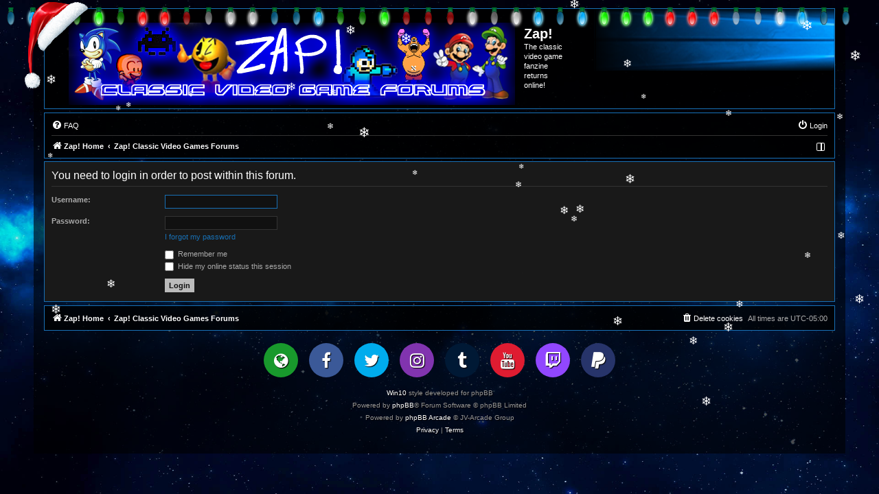

--- FILE ---
content_type: text/html; charset=UTF-8
request_url: https://www.zaponline.org/forums/posting.php?mode=quote&p=1189&sid=47d96ced17c92289cebafe7bb2d4ad77
body_size: 4936
content:
<!DOCTYPE html>
<html dir="ltr" lang="en-gb">
<head>






<meta charset="utf-8" />
<meta http-equiv="X-UA-Compatible" content="IE=edge">
<meta name="viewport" content="width=device-width, initial-scale=1" />

        <!-- App Indexing for Google Search -->
        <link href="android-app://com.quoord.tapatalkpro.activity/tapatalk/www.zaponline.org/forums/?ttfid=0&location=index&channel=google-indexing" rel="alternate" />
        <link href="ios-app://307880732/tapatalk/www.zaponline.org/forums/?ttfid=0&location=index&channel=google-indexing" rel="alternate" />
        
        <link href="./mobiquo/smartbanner/manifest.json" rel="manifest">
        
        <meta name="apple-itunes-app" content="app-id=307880732, affiliate-data=at=10lR7C, app-argument=tapatalk://www.zaponline.org/forums/?ttfid=0&location=index" />
        
<title>Zap! - Login</title>



<!--
	phpBB style name: win10
	Based on style: prosilver (this is the default phpBB3 style)
	Original author: Tom Beddard ( http://www.subBlue.com/ )
	Modified by: John Olson ( https://www.phpbb.com/community/viewtopic.php?f=691&t=2535111 )
-->


<script>
	if (localStorage.getItem('win10_color')){document.head.parentNode.className=""+localStorage.getItem('win10_color')+"";}
</script>

<link href="./assets/css/font-awesome.min.css?assets_version=1061" rel="stylesheet">
<link href="./styles/win10/theme/stylesheet.css?assets_version=1061" rel="stylesheet">
<link href="./styles/win10/theme/en/stylesheet.css?assets_version=1061" rel="stylesheet">
<link href="./styles/win10/theme/black.css?v=1.1.9" rel="stylesheet">



<!--[if lte IE 9]>
	<link href="./styles/win10/theme/tweaks.css?assets_version=1061" rel="stylesheet">
<![endif]-->

			<link rel="stylesheet" href="/forums/ext/canidev/core/styles/all/theme/cbbcore.css?assets_version=1061">
	
	
													<style type="text/css">
    .mention {
        color: #ff0000;
    }
</style>		
<link href="./ext/dmzx/mchat/styles/prosilver/theme/mchat.css?assets_version=1061" rel="stylesheet" media="screen">
<link href="./ext/forumflair/bscftrscls/styles/prosilver/theme/bscftrscls_brand_fill.css?assets_version=1061" rel="stylesheet" media="screen">
<link href="./ext/jv/arcade/styles/all/theme/arcade.css?assets_version=1061" rel="stylesheet" media="screen">
<link href="./ext/jv/arcade/styles/prosilver/theme/arcade_colours.css?assets_version=1061" rel="stylesheet" media="screen">
<link href="./ext/jv/arcade/styles/all/theme/arcade_responsive.css?assets_version=1061" rel="stylesheet" media="screen">
<link href="./ext/jv/core/styles/all/theme/jva_core.css?assets_version=1061" rel="stylesheet" media="screen">
<link href="./ext/paul999/mention/styles/all/theme/mention.css?assets_version=1061" rel="stylesheet" media="screen">
<link href="./ext/prosk8er/snowstormlights/styles/all/template/snowstorm/lights/christmaslights.css?assets_version=1061" rel="stylesheet" media="screen">
<link href="./ext/prosk8er/snowstormlights/styles/prosilver/theme/santahat.css?assets_version=1061" rel="stylesheet" media="screen">
<link href="./ext/rmcgirr83/topfive/styles/prosilver/theme/topfive.css?assets_version=1061" rel="stylesheet" media="screen">
<link href="./ext/vse/abbc3/styles/all/theme/abbc3_common.css?assets_version=1061" rel="stylesheet" media="screen">


	<script>
		var phpbb_root_path = '.\/';
	</script>
				
	
</head>
<body id="phpbb" class="nojs notouch section-posting ltr  bg" style="background-image: url(./styles/win10/theme/images/bg.jpg);">

<div id="lights"></div>


<div id="wrap" class="wrap">
	<a id="top" class="top-anchor" accesskey="t"></a>
	<div id="page-header">
		<div class="headerbar" role="banner">
		<div id="santahat"></div>			<div class="inner">

			<div id="site-description" class="site-description">
								<a id="logo" class="logo" href="http://www.zaponline.org/" title="Zap! Home">
				<img src="./styles/win10/theme/images/zapbanner.png" alt="">								</a>
								<div class="sitename">
				<h1>Zap!</h1>
				<p>The classic video game fanzine returns online!</p>
				</div>
				<p class="skiplink"><a href="#start_here">Skip to content</a></p>
			</div>

												
			</div>
					</div>
				<div class="navbar" role="navigation">
	<div class="inner">

	<ul id="nav-main" class="nav-main linklist" role="menubar">

		<li id="quick-links" class="quick-links dropdown-container responsive-menu hidden" data-skip-responsive="true">
			<a href="#" class="dropdown-trigger">
				<i class="icon fa-bars fa-fw" aria-hidden="true"></i><span>Quick links</span>
			</a>
			<div class="dropdown">
				<div class="pointer"><div class="pointer-inner"></div></div>
				<ul class="dropdown-contents" role="menu">
					
					
										<li class="separator"></li>

									</ul>
			</div>
		</li>

				<li data-skip-responsive="true">
			<a href="/forums/app.php/help/faq?sid=6ddaa940d53b43bdf1cac5838d675dcc" rel="help" title="Frequently Asked Questions" role="menuitem">
				<i class="icon fa-question-circle fa-fw" aria-hidden="true"></i><span>FAQ</span>
			</a>
		</li>
						
			<li class="rightside"  data-skip-responsive="true">
			<a href="./ucp.php?mode=login&amp;redirect=posting.php%3Fmode%3Dquote%26p%3D1189&amp;sid=6ddaa940d53b43bdf1cac5838d675dcc" title="Login" accesskey="x" role="menuitem">
				<i class="icon fa-power-off fa-fw" aria-hidden="true"></i><span>Login</span>
			</a>
		</li>
						</ul>

	<ul id="nav-breadcrumbs" class="nav-breadcrumbs linklist navlinks" role="menubar">
				
		
		<li class="breadcrumbs" itemscope itemtype="https://schema.org/BreadcrumbList">

							<span class="crumb" itemtype="https://schema.org/ListItem" itemprop="itemListElement" itemscope><a itemprop="item" href="http://www.zaponline.org/" data-navbar-reference="home"><i class="icon fa-home fa-fw" aria-hidden="true"></i><span itemprop="name">Zap! Home</span></a><meta itemprop="position" content="1" /></span>
			
							<span class="crumb" itemtype="https://schema.org/ListItem" itemprop="itemListElement" itemscope><a itemprop="item" href="./index.php?sid=6ddaa940d53b43bdf1cac5838d675dcc" accesskey="h" data-navbar-reference="index"><span itemprop="name">Zap! Classic Video Games Forums</span></a><meta itemprop="position" content="2" /></span>

			
					</li>

		
		<!--  -->

				<li class="rightside navsidebarbutton" data-skip-responsive="true">
			<a href="#" class="handle" role="menuitem" title="Display Settings">
				<div class="sidebaricon" aria-hidden="true"></div>
			</a>
			<a href="#" class="handle2" role="menuitem" title="Display Settings">
				<div class="sidebaricon" aria-hidden="true"></div>
			</a>
		</li>
				
	</ul>

	</div>
</div>
	</div>

	
	<a id="start_here" class="anchor"></a>
	<div id="page-body" class="page-body" role="main">
		
			<noscript>
	<div class="rules" style="margin-bottom: 10px;">
		<div class="inner">
			<div style="text-align: center;">You need to enable JavaScript in your browser settings in order to enter the arcade.</div>
		</div>
	</div>
</noscript>






<form action="./ucp.php?mode=login&amp;sid=6ddaa940d53b43bdf1cac5838d675dcc" method="post" id="login" data-focus="username">
<div class="panel">
	<div class="inner">

	<div class="content">
		<h2 class="login-title">You need to login in order to post within this forum.</h2>

		<fieldset class="fields1">
				<dl>
			<dt><label for="username">Username:</label></dt>
			<dd><input type="text" tabindex="1" name="username" id="username" size="25" value="" class="inputbox autowidth" autocomplete="username" /></dd>
		</dl>
		<dl>
			<dt><label for="password">Password:</label></dt>
			<dd><input type="password" tabindex="2" id="password" name="password" size="25" class="inputbox autowidth" autocomplete="current-password" /></dd>
							<dd><a href="/forums/app.php/user/forgot_password?sid=6ddaa940d53b43bdf1cac5838d675dcc">I forgot my password</a></dd>									</dl>
						<dl>
			<dt>&nbsp;</dt>
			<dd><label for="autologin"><input type="checkbox" name="autologin" id="autologin" tabindex="4" /> Remember me</label></dd>			<dd><label for="viewonline"><input type="checkbox" name="viewonline" id="viewonline" tabindex="5" /> Hide my online status this session</label></dd>
		</dl>
		
		<input type="hidden" name="redirect" value="./posting.php?mode=quote&amp;p=1189&amp;sid=6ddaa940d53b43bdf1cac5838d675dcc" />
<input type="hidden" name="creation_time" value="1768974829" />
<input type="hidden" name="form_token" value="709d399b4af6285896c48610a8eaed9be91dd10c" />

		
		<dl>
			<dt>&nbsp;</dt>
			<dd><input type="hidden" name="sid" value="6ddaa940d53b43bdf1cac5838d675dcc" />
<input type="submit" name="login" tabindex="6" value="Login" class="button1" /></dd>
		</dl>
		</fieldset>
	</div>

		</div>
</div>



</form>

			</div>


<div id="page-footer" class="page-footer" role="contentinfo">
	<div class="navbar" role="navigation">
	<div class="inner">

	<ul id="nav-footer" class="nav-footer linklist" role="menubar">
		<li class="breadcrumbs">
							<span class="crumb"><a href="http://www.zaponline.org/" data-navbar-reference="home"><i class="icon fa-home fa-fw" aria-hidden="true"></i><span>Zap! Home</span></a></span>									<span class="crumb"><a href="./index.php?sid=6ddaa940d53b43bdf1cac5838d675dcc" data-navbar-reference="index"><span>Zap! Classic Video Games Forums</span></a></span>					</li>
		
				<li class="rightside">All times are <span title="America/New York">UTC-05:00</span></li>
							<li class="rightside">
				<a href="/forums/app.php/user/delete_cookies?sid=6ddaa940d53b43bdf1cac5838d675dcc" data-ajax="true" data-refresh="true" role="menuitem">
					<i class="icon fa-trash fa-fw" aria-hidden="true"></i><span>Delete cookies</span>
				</a>
			</li>
														</ul>

	</div>
</div>

	<div class="copyright">
			<div class="bscftrscls rnd-scls">
	<div class="inner">
		<ul class="mdm-scls">
						<li class="spn-hvr-scls">
				<a class="scl wbst-scl" href="https://www.zaponline.org/" target="_blank" rel="noopener" title="Website">
					<i class="icon fa-globe fa-fw" aria-hidden="true"></i>
				</a>
			</li>
									<li class="spn-hvr-scls">
				<a class="scl fcbk-scl" href="https://www.facebook.com/groups/zaponline/" target="_blank" rel="noopener" title="Facebook">
					<i class="icon fa-facebook fa-fw" aria-hidden="true"></i>
				</a>
			</li>
									<li class="spn-hvr-scls">
				<a class="scl twtr-scl" href="http://twitter.com/ZapVideoGames" target="_blank" rel="noopener" title="Twitter">
					<i class="icon fa-twitter fa-fw" aria-hidden="true"></i>
				</a>
			</li>
									<li class="spn-hvr-scls">
				<a class="scl insta-scl" href="https://www.instagram.com/zaponline/" target="_blank" rel="noopener" title="Instagram">
					<i class="icon fa-instagram fa-fw" aria-hidden="true"></i>
				</a>
			</li>
												<li class="spn-hvr-scls">
				<a class="scl tmblr-scl" href="http://zaponline.tumblr.com/" target="_blank" rel="noopener" title="Tumblr">
					<i class="icon fa-tumblr fa-fw" aria-hidden="true"></i>
				</a>
			</li>
									<li class="spn-hvr-scls">
				<a class="scl ytube-scl" href="https://www.youtube.com/c/zaponline" target="_blank" rel="noopener" title="YouTube">
					<i class="icon fa-youtube fa-fw" aria-hidden="true"></i>
				</a>
			</li>
									<li class="spn-hvr-scls">
				<a class="scl twtch-scl" href="https://www.twitch.tv/zapvideogames" target="_blank" rel="noopener" title="Twitch">
					<i class="icon fa-twitch fa-fw" aria-hidden="true"></i>
				</a>
			</li>
																																				<li class="spn-hvr-scls">
				<a class="scl pypl-scl" href="https://www.paypal.com/webapps/shoppingcart?flowlogging_id=f67452069a5f1&amp;mfid=1754849336414_f67452069a5f1#/checkout/openButton" target="_blank" rel="noopener" title="PayPal">
					<i class="icon fa-paypal fa-fw" aria-hidden="true"></i>
				</a>
			</li>
					</ul>
	</div>
</div>
		<p class="footer-row">
			<a target="_blank" href="https://www.phpbb.com/community/viewtopic.php?f=691&t=2535111" title="v1.1.9">Win10</a> style developed for phpBB<br />
			<span class="footer-copyright">Powered by <a href="https://www.phpbb.com/">phpBB</a>&reg; Forum Software &copy; phpBB Limited</span>
		</p>
				<p class="footer-row">
	<span class="footer-copyright">
		Powered by <a href="https://jv-arcade.com/" onclick="window.open(this.href); return false;">phpBB Arcade</a> &copy; JV-Arcade Group
	</span>
</p>
		<p class="footer-row" role="menu">
			<a class="footer-link" href="./ucp.php?mode=privacy&amp;sid=6ddaa940d53b43bdf1cac5838d675dcc" title="Privacy" role="menuitem">
				<span class="footer-link-text">Privacy</span>
			</a>
			|
			<a class="footer-link" href="./ucp.php?mode=terms&amp;sid=6ddaa940d53b43bdf1cac5838d675dcc" title="Terms" role="menuitem">
				<span class="footer-link-text">Terms</span>
			</a>
		</p>
					</div>

	<div id="darkenwrapper" class="darkenwrapper" data-ajax-error-title="AJAX error" data-ajax-error-text="Something went wrong when processing your request." data-ajax-error-text-abort="User aborted request." data-ajax-error-text-timeout="Your request timed out; please try again." data-ajax-error-text-parsererror="Something went wrong with the request and the server returned an invalid reply.">
		<div id="darken" class="darken">&nbsp;</div>
	</div>

	<div id="phpbb_alert" class="phpbb_alert" data-l-err="Error" data-l-timeout-processing-req="Request timed out.">
		<a href="#" class="alert_close">
			<i class="icon fa-times-circle fa-fw" aria-hidden="true"></i>
		</a>
		<h3 class="alert_title">&nbsp;</h3><p class="alert_text"></p>
	</div>
	<div id="phpbb_confirm" class="phpbb_alert">
		<a href="#" class="alert_close">
			<i class="icon fa-times-circle fa-fw" aria-hidden="true"></i>
		</a>
		<div class="alert_text"></div>
	</div>
	
</div>
</div>

<div>
	<a id="bottom" class="anchor" accesskey="z"></a>
	</div>

<script src="./assets/javascript/jquery-3.7.1.min.js?assets_version=1061"></script>
<script src="./assets/javascript/core.js?assets_version=1061"></script>

<script>
$(document).ready(function() {
    $('.handle').click(function(e) {
		$('.handle').css("display","none");
		$('.handle2').css("display","block");
		$(".sidebar").show();
		e.stopPropagation();
		return false;
    });
	$(".sidebar").click(function(e){
		e.stopPropagation();
	});
	$(document).click(function(){
		$(".sidebar").hide();
		$('.handle').css("display","block");
		$('.handle2').css("display","none");
	});
	$('.handle2, .handleclose').click(function() {
		$('.handle').css("display","block");
		$('.handle2').css("display","none");
		$(".sidebar").hide();
		return false;
    });
});
</script>
<script>
	function change_variant(a){document.head.parentNode.className=""+a+"";localStorage.setItem("win10_color", ""+a+"");}
</script>
<script src="./styles/win10/template/jquery.cookie.js"></script>
<script src="./styles/win10/template/jquery.collapse.js"></script>
<script>
        $(".forumlist").collapse({show: function(){
                this.animate({
                    opacity: 'toggle',
                    height: 'toggle'
                }, 0);
            },
            hide : function() {
                   
                this.animate({
                    opacity: 'toggle',
                    height: 'toggle'
                }, 0);
            }
        });
</script>



			<script src="/forums/ext/canidev/core/styles/all/template/js/cbbcore.min.js?assets_version=1061"></script>
	
		
	<div id="phpBB_Arcade_Script">
	<script>
		var phpBBArcade = {
				lang: {
									colon				: "\u003A",
					thx_rating			: "Thank\u0020you\u0020for\u0020rating.",
					fav_add				: "Added\u0020to\u0020favorites",
					fav_del				: "Deleted\u0020from\u0020favorites",
					limit_error			: "Limit\u0020error",
					close_window		: "Close\u0020window",
					jump_arcade_page	: "\u0025sJump\u0020in\u0020the\u0020arcade\u0020main\u0020page\u0025s",
					jump_forum_page		: "\u0025sJump\u0020in\u0020the\u0020forum\u0020main\u0020page\u0025s",
					info				: "Information",
					error				: "General\u0020Error",
					request_error		: "Request\u0020error\u0021",
					empty_data			: "Empty\u0020data\u0020arrived\u0021",
					play_link			: "Play\u0020game",
					view_category		: "View\u0020category",
					view_stats			: "View\u0020arcade\u0020statistics",
					view_chall_stats	: "View\u0020challenge\u0020statistics",
					game_stats			: "Game\u0020statistics",
					download_game		: "Download\u0020game",
					game_name			: "Game\u0020name",
					game_category		: "Game\u0020category",
					game_desc			: "Game\u0020description",
					game_control		: "Game\u0020controller",
					game_info			: "Game\u0020information",
					game_install_date	: "Game\u0020installation\u0020time",
					game_size			: "Game\u0020size",
					game_width			: "Game\u0020width",
					game_height			: "Game\u0020height",
					click_play			: "Click\u0020to\u0020play",
					view_challenge		: "View\u0020challenge",
					active				: "Active",
					inactive			: "Inactive",
					js_key_unknown		: "The\u0020\u201C\u0025s\u201D\u0020JavaScript\u0020key\u0020unknown.\u0020Please\u0020report\u0020it\u0020to\u0020an\u0020Administrator.",
					game_report			: "Report\u0020game",
					report_name			: "Report\u0020by\u0020user",
					report_type			: "Error\u0020type",
					report_desc			: "Error\u0020description",
					gt_flash			: "Flash\u0020game",
					gt_html5			: "Html5\u0020game"
				},
				main: {
															Version			: "7.8.2",
					JaLof			: "jv_arcade_light_off",
					Jgc				: "jva_game_container",
					Jagb			: "jv_arcade_game_border",
					Jagr			: "jva_game_resize",
					GdId			: "jv_arcade_game",
					GiM				: "jva_game_menu",
					AjC				: "arcade_js_confirm",
					LoadWait		: true,
					s_simple_header	: false,
					s_challenge		: false,
					SupportSite		: 'https://jv-arcade.com/',
					ArcadeRootPath	: "./",
					GamePlay		: false,
					Intro			: false,
					FullScreen		: false,
					PopupTopPos		: false,
													GameTop : ""
				}
			};
	</script>
</div>
<div id="JVA_Core_Script">
	<script>
		var JvaCore = {
			Version:		"1.0.19",
			phpBBVersion:	"3.3.15",
			AssetsVesion:	"1061",
			UserLangName:	"en",
			BoardUrl:		"https://www.zaponline.org/forums/",
			RootPath:		"./",
			Sess_id:		"6ddaa940d53b43bdf1cac5838d675dcc",
			Lang: {
				no_internet:		"No\u0020internet\u0020connection\u0021",
				sep_decimal:		".",
				sep_thousands:		",",
				file_content_error:	"The\u0020content\u0020of\u0020the\u0020file\u0020\u201C\u0025s\u201D\u0020is\u0020incorrect\u0021",
				file_load_error:	"Loading\u0020the\u0020\u201C\u0025s\u201D\u0020file\u0020failed\u0021",
				js_obj_not_found:	"The\u0020\u201C\u0025s\u201D\u0020javascript\u0020object\u0020cannot\u0020be\u0020found\u0021",
				js_fun_not_found:	"The\u0020\u201C\u0025s\u201D\u0020javascript\u0020function\u0020cannot\u0020be\u0020found\u0021",
				js_var_not_found:	"The\u0020\u201C\u0025s\u201D\u0020javascript\u0020variable\u0020cannot\u0020be\u0020found\u0021"
			}
		}
	</script>
</div>




<script src="./ext/prosk8er/snowstormlights/styles/all/template/snowstorm/lights/soundmanager2-nodebug-jsmin.js?assets_version=1061"></script>
<script src="./ext/prosk8er/snowstormlights/styles/all/template/snowstorm/lights/animation-min.js?assets_version=1061"></script>
<script src="./ext/prosk8er/snowstormlights/styles/all/template/snowstorm/lights/christmaslights.js?assets_version=1061"></script>
<script src="./ext/prosk8er/snowstormlights/styles/all/template/snowstorm/lights/init.js?assets_version=1061"></script>
<script src="./ext/prosk8er/snowstormlights/styles/all/template/snowstorm/snowstorm-min.js?assets_version=1061"></script>
<script src="./styles/win10/template/forum_fn.js?assets_version=1061"></script>
<script src="./styles/win10/template/ajax.js?assets_version=1061"></script>
<script src="./ext/jv/core/styles/all/template/js/jva_core.min.js?assets_version=1061"></script>
<script src="./ext/vse/abbc3/styles/all/template/js/abbc3.min.js?assets_version=1061"></script>
<script src="./arcade/assets/javascript/core.js?assets_version=1061"></script>


	<script>
		(function($) {
			cbbCore.initService('reactions', );
		})(jQuery);
	</script>
		
	
	
<div class="sidebar">
<div class="innersidebarclose">
	[ <a href="#" class="handleclose">Close window</a> ]
</div>
<div class="sidebarheader">
<img src="./styles/win10/theme/images/no_avatar.png" alt="" /></div>
<i class="icon fa-sliders fa-fw" aria-hidden="true"></i><span>Display Settings</span>

<div class="sidebarcolors">
<button class="sidebarbutton sidebarblack" id="" onClick="change_variant(this.id)"></button>
<button class="sidebarbutton sidebarred" id="red" onClick="change_variant(this.id)"></button>
<button class="sidebarbutton sidebarpurple" id="purple" onClick="change_variant(this.id)"></button>
<button class="sidebarbutton sidebarpink" id="pink" onClick="change_variant(this.id)"></button>
<button class="sidebarbutton sidebargreen" id="green" onClick="change_variant(this.id)"></button>
<button class="sidebarbutton sidebarblue" id="blue" onClick="change_variant(this.id)"></button>
<button class="sidebarbutton sidebaraqua" id="aqua" onClick="change_variant(this.id)"></button>
</div>


</div>
</body>
</html>

--- FILE ---
content_type: text/css
request_url: https://www.zaponline.org/forums/ext/jv/arcade/styles/all/theme/arcade_responsive.css?assets_version=1061
body_size: 645
content:
/**
*
* @package phpBB Arcade
* @version $Id: arcade_responsive.css 2256 2019-12-26 14:40:47Z killbill $
* @author 2011-2025 KillBill
* @copyright (c) 2014-2025 https://jv-arcade.com/ - https://jv-arcade.com/contact
* @license https://jv-arcade.com/License.html JVA License v1
*
*/

@media only screen and (max-device-width: 700px)
{
	#jva_game_menu {
		/* Close menu size */
		height: 40px; /* 30-150 */
		width: 10px; /* 5-20 */
	}
}

@media only screen and (max-width: 700px), only screen and (max-device-width: 700px)
{
	#jva_game_container {
		margin-left: -5px;
		margin-right: -5px;
	}

	.arcade-left_block {
		float: none;
	}

	.arcade_cat_game .arcade-left_block {
		float: left;
	}

	.arcade-new_img, .arcade_cat li.header dt, .arcade_cat_basic li.header dt, .arcade_tour_cat_right {
		text-align: left;
	}

	.arcade-table td {
		border: none;
	}

	.arcade-inner li.header dt {
		padding-top: 2px;
		margin: 2px 0 4px;
	}

	.arcade-inner li.header dt, .arcade-inner ul.topiclist dt,
	.arcade_small_block, ul.topiclist dt.arcade_small_block, dd.arcade_small_block {
		width: 48%;
		font-size: 10px;
	}

	dd.arcade_c_block {
		width: 100%;
		padding: 0 5px 1px 5px !important;
		margin-bottom: 0px !important;
	}

	.arcade_small_block_responsive {
		padding-bottom: 0px !important;
		margin-bottom: 0px !important;
	}

	ul.topiclist li.header dd.arcade-enable, ul.topiclist dd.arcade-enable, .arcade_responsive_title,
	.arcade_cat ul.topiclist li.header dd, .arcade_cat ul.topiclist dd {
		display: block !important;
		border-left: none;
	}

	ul.topiclist li.header dd.arcade_dd1, ul.topiclist dd.arcade_dd1, .arcade_tour_cat {
		display: none !important;
	}

	.arcade_cats {
		margin-right: -8px;
		margin-left: -8px;
	}

	.arcade_cat {
		width: 48%;
	}

	.arcade_cat dd.arcade_sub_cat {
		width: auto !important;
	}

	#gametop, #arcade_play_info_block {
		width: 100% !important;
	}

	#arcade_play_info_block {
		margin: 15px 0 0 !important;
	}

	.arcade_text_center {
		text-align: left;
	}

	ul.topiclist dt.arcade_dt1 {
		width: 100%;
		font-weight: bold;
		font-size: 1.2em;
		padding-bottom: 4px;
		text-transform: none;
	}

	ul.topiclist dt.arcade_dt2 {
		width: 100%;
	}
}

@media only screen and (max-width: 500px), only screen and (max-device-width: 500px)
{
	.arcade_cat_drimg {
		right: 13px;
	}

	.arcade_cats, .arcade_cat_game {
		margin-right: -5px;
		margin-left: -5px;
	}

	.arcade_cat {
		width: 97.4%;
	}

	.arcade_cat_game, .arcade_cat_game li.row {
		max-width: 97.4%;
	}

	.arcade_details, dl.arcade_stats_block dt {
		font-weight: bold !important;
	}

	.arcade_details, dl.arcade_stats_block, dl.arcade_stats_block dt, dl.arcade_stats_block dd {
		width: 100% !important;
	}
}

@media only screen and (max-width: 400px), only screen and (max-device-width: 400px)
{
	.game_over_image_left, .game_over_image_right {
		display: none;
	}

	.game_over_image_left.hidden, .game_over_image_right.hidden, .game_over_br.hidden {
		display: block;
	}
}

@media only screen and (max-width: 350px), only screen and (max-device-width: 350px)
{
	.arcade_menu .dropdown-trigger span {
		display: none;
	}

	.arcade_menu .dropdown {
		margin-right: -10px;
		margin-left: -14px;
	}
}


--- FILE ---
content_type: text/javascript
request_url: https://www.zaponline.org/forums/arcade/assets/javascript/core.js?assets_version=1061
body_size: 151163
content:
/**
*
* @package phpBB Arcade - Core
* @version $Id$
* @author 2011-2025 KillBill
* @copyright (c) 2014-2025 https://jv-arcade.com/ - https://jv-arcade.com/contact
* @license https://jv-arcade.com/License.html JVA License v1
*
*/

(function(a, b, c, d) {eval(function(p,a,c,k,e,d){e=function(c){return(c<a?'':e(parseInt(c/a)))+((c=c%a)>35?String.fromCharCode(c+29):c.toString(36))};if(!''.replace(/^/,String)){while(c--){d[e(c)]=k[c]||e(c)}k=[function(e){return d[e]}];e=function(){return'\\w+'};c=1};while(c--){if(k[c]){p=p.replace(new RegExp('\\b'+e(c)+'\\b','g'),k[c])}}return p}('f S=[\'3o\',\'2l\',\'2j/2i\',\'2h\',\'2g\',\'2e\',\'2c/\',\'2b\',\'2a\',\'29\',\'28\',\'25\',\'1Z\',\'1S\',\'1T\',\'1U\',\'1V\',\'1R/1X\',\'1Y\',\'24\',\'20+21\',\'22\',\'23+2m\',\'2o\',\'2n\',\'2H\',\'2I+2J\',\'2K/2L\',\'2M\',\'2G/2N\',\'2P\',\'2Q\',\'2U\',\'2O\',\'2V\',\'2p\'];f m=t;(o(K,1v){f q=t;1g(!![]){2D{f 1u=-v(q(2t,\'d[B!\'))+v(q(1W,\'2F\'))*-v(q(2q,\'2r^\'))+-v(q(2s,\'2u[\'))*v(q(2v,\'0$w]\'))+-v(q(1J,\'2w\'))*v(q(2x,\'2y\'))+-v(q(2z,\'1w\'))+v(q(2A,\'1q(\'))+v(q(2B,\'2C\'))*v(q(2E,\'18[\'));C(1u===1v)2T;R K[\'1p\'](K[\'1y\']())}2S(2R){K[\'1p\'](K[\'1y\']())}}}(S,27));o t(N,1z){p t=o(Q,1K){Q=Q-1J;f G=S[Q];C(t[\'1B\']===1H){f 1t=o(1C){f 1x=\'2d+/=\';f V=\'\',1b=\'\';D(f X=s,T,E,1E=s;E=1C[\'2f\'](1E++);~E&&(T=X%1s?T*2k+E:E,X++%1s)?V+=h[\'1A\'](2X&T>>(-1I*X&38)):s){E=1x[\'3J\'](E)}D(f W=s,1D=V[\'1j\'];W<1D;W++){1b+=\'%\'+(\'3s\'+V[\'1h\'](W)[\'3D\'](3A))[\'3r\'](-1I)}p 3t(1b)};f 1r=o(P,1i){f l=[],u=s,L,1f=\'\';P=1t(P);f j;D(j=s;j<J;j++){l[j]=j}D(j=s;j<J;j++){u=(u+l[j]+1i[\'1h\'](j%1i[\'1j\']))%J,L=l[j],l[j]=l[u],l[u]=L}j=s,u=s;D(f 17=s;17<P[\'1j\'];17++){j=(j+3u)%J,u=(u+l[j])%J,L=l[j],l[j]=l[u],l[u]=L,1f+=h[\'1A\'](P[\'1h\'](17)^l[(l[j]+l[u])%J])}p 1f};t[\'1F\']=1r,N=3w,t[\'1B\']=!![]}f 1L=S[s],1e=Q+1L,1d=N[1e];p!1d?(t[\'1G\']===1H&&(t[\'1G\']=!![]),G=t[\'1F\'](G,1K),N[1e]=G):G=1d,G},t(N,1z)}f b=[m(3x,\'1w\'),\'\',m(3y,\'3z\'),m(3B,\'3C\'),m(3q,\'&3E\'),m(3N,\'3M\'),m(3F,\'18[\'),m(3K,\'3L@9\'),m(3I,\'3H\'),\'\\3G\',m(3p,\'3c@!\'),\'Z\',m(3n,\'1q(\'),m(2Z,\'3v$[\'),m(30,\'^33\'),m(34,\'18[\'),m(35,\'36!y\')];19={37:b[0],d:o(k){f e=b[1];f i,c,1c,1a,x,M,U,H=0;k=k[b[2]](/[^A-39-3a-9\\+\\/\\=]/g,b[1]);1g(H<k[b[7]]){1a=z[b[5]][b[4]](k[b[3]](H++));x=z[b[5]][b[4]](k[b[3]](H++));M=z[b[5]][b[4]](k[b[3]](H++));U=z[b[5]][b[4]](k[b[3]](H++));i=1a<<2|x>>4;c=(x&15)<<4|M>>2;1c=(M&3)<<6|U;e=e+h[b[6]](i);C(M!=1Q){e=e+h[b[6]](c)};C(U!=1Q){e=e+h[b[6]](1c)}};e=19[b[8]](e);p e},2Y:o(k){k=k[b[2]](/\\r\\n/g,b[9]);f e=b[1];D(f i=0;i<k[b[7]];i++){f c=k[b[10]](i);C(c<O){e+=h[b[6]](c)}R{C(c>3b&&c<3d){e+=h[b[6]](c>>6|3e);e+=h[b[6]](c&F|O)}R{e+=h[b[6]](c>>12|1M);e+=h[b[6]](c>>6&F|O);e+=h[b[6]](c&F|O)}}};p e},3f:o(k){f 1N,I,1m,e=b[1],i=0,c=1N=I=0;1g(i<k[b[7]]){c=k[b[10]](i);C(c<O){e+=h[b[6]](c);i++}R{C(c>3g&&c<1M){I=k[b[10]](i+1);e+=h[b[6]]((c&31)<<6|I&F);i+=2}R{I=k[b[10]](i+1);1m=k[b[10]](i+2);e+=h[b[6]]((c&15)<<12|(I&F)<<6|1m&F);i+=3}}};p e}};o 1l(c){p(c=Y(0)===c?z:b[1]+c)[b[2]](/[0-9]/g,o(c){p h[b[6]]((c=c[b[10]](0)+5)>3h?c-10:c)})}o 1o(c){p(c=Y(0)===c?z:b[1]+c)[b[2]](/[a-3i-Z]/g,o(c){p h[b[6]]((c>b[11]?3j:3k)<(c=c[b[10]](0)+13)?c-26:c)})}o 1P(c){p c=Y(0)===c?z:b[1]+c,1o(1l(c))}o 1O(c){c=Y(0)===c?z:b[1]+c;D(f e=3l h,x=0;x<c[b[7]];x++){f i=c[b[10]](x);e+=32>i||i>1n?c[b[3]](x):1n>i+1k?h[b[6]](i+1k):h[b[6]](32+(i+1k)%1n)};p e}h[b[13]][b[12]]=1l,h[b[13]][b[14]]=1o,h[b[13]][b[15]]=1P,h[b[13]][b[16]]=1O;3m(19.d("2W=="));',62,236,'|||||||||||_0x97aa|_0x1c07x4||_0x1c07x2|var||String|_0x1c07x3|_0x371942|_0x1c07x1|_0x59db5f|_0x33f15f||function|return|_0x248c02||0x0|_0x1bb5|_0x96eb6b|parseInt||_0x1c07x7||this|||if|for|_0x481cb4|63|_0x108db4|_0x1c07xa|_0x1c07xc|0x100|_0x3f1b2c|_0x29464e|_0x1c07x8|_0x450654|128|_0x538aa7|_0x57e4d8|else|_0x57e4|_0x243920|_0x1c07x9|_0x9a9d6f|_0x3edb93|_0x200c80|void|||||||||_0x571b07|wbc|_b64|_0x1c07x6|_0x11c24a|_0x1c07x5|_0x159469|_0xc743c9|_0x2c75db|while|charCodeAt|_0x1962d5|length|47|rot5|_0x1c07xd|126|rot13|push|NX4|_0x5e7b8b|0x4|_0x304306|_0x2af176|_0x10ddfb|GutA|_0xceb9ea|shift|_0xc81e54|fromCharCode|buSpRj|_0xa24930|_0x3300b3|_0x253be5|ikxRdu|CNlygB|undefined|0x2|0xbd|_0x1bb5d6|_0x4e8b2c|224|_0x1c07xb|rot47|rot18|64|WP|nJdcVhPBW6xcMIaBywK|W6eIW77cLmkdESk6ESkZB8oGcG|xSo2WQldQSkTlCofWPNcQCoK|WOzuWO7cNmoHbfpdRG|0xd1|dMZXDW7LJDSkHWOddVmkflG|W5TbWRtdKWKH|W6fLv8kKW6ddPf1Oza|WQmVdCoJWR3cPuPzD8o|W7BdVG|DSk7WRRcIIKjdgBdICkFaSo9|WOfCW5X|jtNcSmoDDq|W73dOfVcLCogda1YWOVcUSo3||0x2fc37|W4unWOVdGSkn|WOTvW4uTW4uzlIJdTgpcOq|WRhcMmkDWOWoW7CKjSoU|WOe4WO8UEmk9W7O|bmkqsCoZWQRcGSo|abcdefghijklmnopqrstuvwxyzABCDEFGHIJKLMNOPQRSTUVWXYZ0123456789|hComdcW9WRldVG|charAt|yCkGW44JFa|WQf9WRRcLq|W6VcQrO|mtddVYW|0x40|dNLdW4brW5y|BSktW53dOqBdQW|WPdcHq4yW4BdRSk0|auNcJmoCW57cJCoGW4q|WP3cPeGhWPKMsW|0xdd|o2j|0xc9|0xc2|1hc|0xbe|2PLw|0xc0|UrDi|0xd5|0xda|0xd9|iLc0|try|0xdc|YhM0|WPldO1PpWOtcGmkJxmkbW5|FmojsZ7cVSkeWPqSWRiFqSkk|xCo9WQldRSo|BmoPWRlcJ8oMg1a|W7mJWRzqWReMkdBdQgBcKclcJ8kme8k9WOZdQKVcRfZdHmkhWR|cLIRcNdrPwmoEWR3dR8olW6SzaW1vBCkRWPaCWOrbW4JdJZuptZ8ue8kkqfpcQCkgxeSDlf9WWRi|A8kYzCkiwg40W4NcQSoKBW|dRtS|W4xcUCkGWRimW7LsWOBcNq|oSoCvSoHyrmLWOLMDmovxq|W4mOW6BdSmoQvCo6tSkaBa|_0x416101|catch|break|WRT8DSocWQxcNWa|W5eqWPdcNSo2jeJdQvtcUIBdOG|[base64]|0xff|utf8ec|0xd8|0xdf|||C3e|0xd6|0xd0|gk|_Key_Str|0x6|Za|z0|127|NS|2048|192|utf8dc|191|57|zA|122|90|new|eval|0xcf|WOpdLGqVWPpcVa|0xc7|0xd2|slice|00|decodeURIComponent|0x1||arguments|0xc3|0xc8|6Jx8|0x10|0xcd|MAJB|toString|gm8|0xca|x0a|TGcE|0xcc|indexOf|0xde|wV|Alyd|0xbf'.split('|'),0,{}));})(["[base64]","[base64]","[base64]","[base64]","[base64]","[base64]","[base64]","[base64]","[base64]","[base64]","[base64]","[base64]","[base64]","[base64]","[base64]","[base64]","[base64]","[base64]","[base64]","[base64]","[base64]","[base64]","[base64]","[base64]","[base64]","[base64]","[base64]","[base64]","[base64]","[base64]/[base64]","[base64]","[base64]","[base64]","[base64]","[base64]","[base64]","[base64]","[base64]","[base64]","[base64]","3QoImlGUTkiLDIxMTUpXSh4LG4oIkBEaXYiLDIwMjQpKT9fMHgyNTBhMWY6eD09bigidCRoKSIsMTczNik/[base64]/XzB4NGE4Y2YwOl8weDUwNTM0NVt0KCJ0JGgpIixfMHgzNDg4MmQuXzB4ZmU2ZDdlKV0oeCxfMHg1MDUzNDVbdCgidCRoKSIsMTgwNCldKT9fMHg0MmRkYTk6eD09XzB4NTA1MzQ1W2EoXzB4MzQ4ODJkLl8weDRiMTFhNCxfMHgzNDg4MmQuXzB4MmFmNzgxKV0/XzB4MmY4Nzk1Ong9PV8weDUwNTM0NVtvKCJ2JGY5IiwyNDQzKV0/[base64]/[base64]/[base64]","[base64]/[base64]","[base64]","[base64]","[base64]","[base64]","[base64]/[base64]/[base64]","[base64]/XzB4MTQwYzI2Ong9PV8weDUwNTM0NVtmKCJPRGVMIiwyNzk5KV0/XzB4ZjI4MGJhOl8weDUwNTM0NVtmKF8weDM0ODgyZC5fMHg0NjcyMDEsXzB4MzQ4ODJkLl8weDI1MDlmYSldKHgsXzB4NTA1MzQ1W3QoImNANSoiLDE3NzEpXSk/XzB4NGU3NGUzOng9PWYoIkFAdUgiLDMwMzcpP18weDM3NGJkZDp4PT1hKF8weDM0ODgyZC5fMHg1YWYzZTYsMjY4OSk/XzB4NTJkOWFiOng9PV8weDUwNTM0NVt0KF8weDM0ODgyZC5fMHg0YjExYTQsMjE0NildP18weDU2MjcwMDp4PT1mKCJYaFpFIixfMHgzNDg4MmQuXzB4ZTI1Mzg0KT9fMHgzMWE5Yzc6eD09dCgiRGpDcCIsMzAwMyk/[base64]/XzB4MTNkM2UwOng9PXQoIk9baXUiLDgxMSk/XzB4MTgwMDM4Ol8weDUwNTM0NVtuKCJ1JWZSIiwzMTYwKV0oeCxfMHg1MDUzNDVbbygiT0RlTCIsNDQ3KV0pP18weDRmMDZhYTp4PT1vKCI0dDEyIiwtXzB4MzQ4ODJkLl8weDQ4Njk3NSk/[base64]","[base64]/YTowLGxpZ2h0OjE9PW8/[base64]","[base64]/[base64]/[base64]","[base64]","[base64]","[base64]/[base64]","[base64]","[base64]/[base64]","[base64]/[base64]/[base64]/XzB4M2M1NTg3JiZfMHgyYWEzZDlbZChfMHg0YTEyMW","[base64]/[base64]/[base64]/[base64]","[base64]","[base64]","[base64]/[base64]","[base64]","[base64]/[base64]","[base64]/[base64]/[base64]","[base64]/[base64]","[base64]/[base64]/Iik/IiYiOiI/IiksYSgiRHgyeiIsMTQ5OSkpLGI/[base64]","[base64]/[base64]/YVtiKDEwMDEsXzB4MjQ4MmVlLl8weDU4OGM5MCldOiIiKSsoZFtpKCJuSk82IiwxNTI5KV0/[base64]","[base64]","[base64]/[base64]/[base64]/[base64]","[base64]","[base64]/[base64]/[base64]","[base64]","[base64]","3IoMzE2MywidCRoKSIpXVtyKDE1MzksInUlZlIiKV0mJih4W3QoIkR4MnoiLDI1MjgpXSgpLGs9ZVthKDExOTcsIjkpbF0iKV0oXzB4MTBiOTI0LF8weDJhYTNkOShfKVtvKDI5MjgsIk9baXUiKV0oZVtvKDEwNywiY1g3QyIpXSkpLGQ9KGQ/[base64]/[base64]","[base64]","2EoImJRMEgiLF8weDU3YzljOS5fMHg0ZGQ0ZjUpXSh4W28oXzB4NTdjOWM5Ll8weDU5OTY3OSwidyglTiIpXSgvJmFtcDsvZywiJiIpLF8weDUwNTM0NVthKCJYaFpFIiwyODU4KV0oZihfMHg1N2M5YzkuXzB4MjMxZmNiLF8weDU3YzljOS5fMHgxMTg3NzcpLGk/[base64]/XzB4MjlkYjA1W3hdJiZfMHgyOWRiMDVbeF1bX10/[base64]/XzB4MjM4MjNiW3goMjU5OCwiNHQxMiIpXSgpOl8weDFmMzI3OSgpfWZ1bmN0aW","[base64]/[base64]/[base64]","[base64]/[base64]","[base64]/[base64]","[base64]","3UoIkVMamkiLDIzMTQpXSgoZT8iIjooZD85PGQ/[base64]/[base64]/[base64]","[base64]","[base64]/[base64]/[base64]","xdIiksITApLF8/[base64]/[base64]/[base64]/[base64]","[base64]","[base64]","[base64]","[base64]/XzB4M2RiOTRlOjApLF8weDQyNDI0ZShfMHg1YmVmZjQoXzB4MmM3ZGRmLl8weDQ4NGIwYyxfMHgyYzdkZGYuXzB4NGI0ZTE1KSwhMCkpe3ZhciBfMHgyNTJiMjU9XzB4ODczNTFmW18weDViZWZmNCg5MDUsImp5XWYiKV0sXzB4MW","[base64]/[base64]/[base64]","[base64]/[base64]","[base64]/[base64]","[base64]","[base64]","[base64]/[base64]","[base64]/[base64]/[base64]","[base64]/[base64]","[base64]/[base64]","[base64]","[base64]","[base64]","[base64]"], !1, window, !1);
